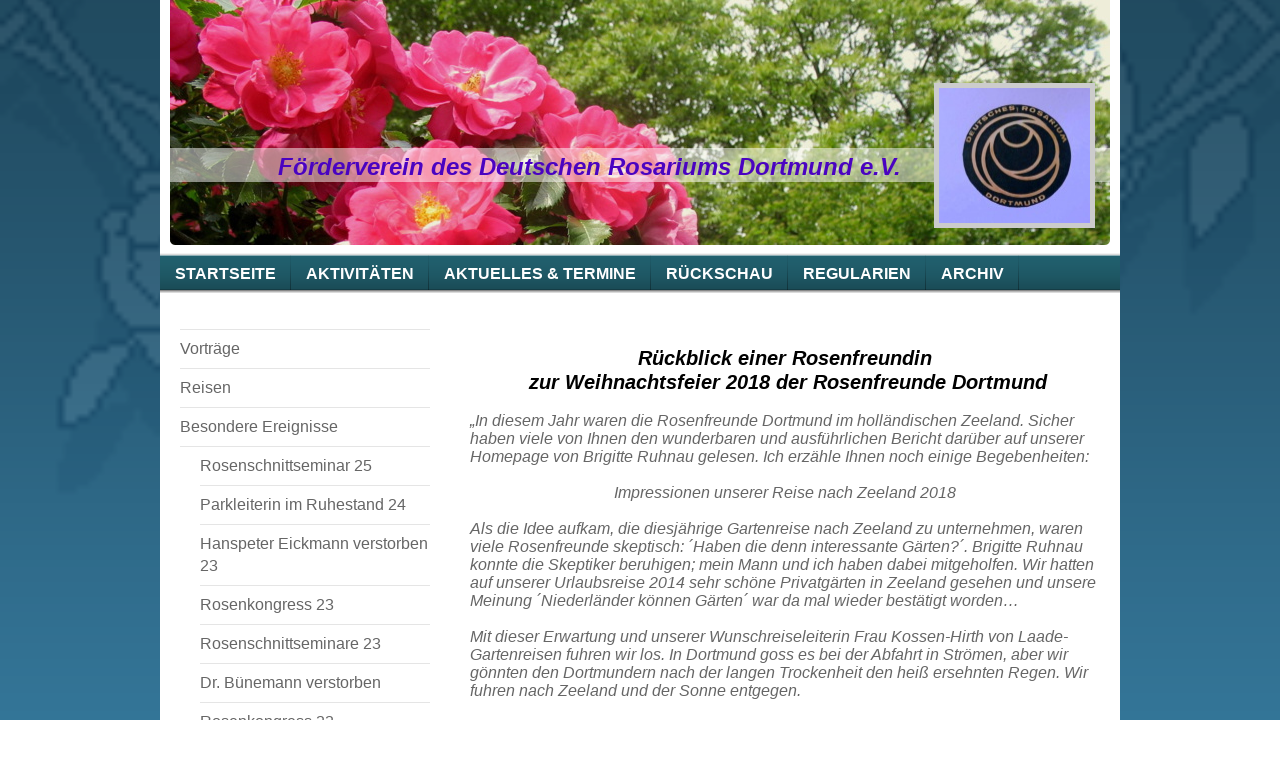

--- FILE ---
content_type: text/html; charset=UTF-8
request_url: https://www.rosenfreunde-dortmund.de/r%C3%BCckschau/besondere-ereignisse/jahresausklang-18/
body_size: 10935
content:
<!DOCTYPE html>
<html lang="de"  ><head prefix="og: http://ogp.me/ns# fb: http://ogp.me/ns/fb# business: http://ogp.me/ns/business#">
    <meta http-equiv="Content-Type" content="text/html; charset=utf-8"/>
    <meta name="generator" content="IONOS MyWebsite"/>
        
    <link rel="dns-prefetch" href="//cdn.website-start.de/"/>
    <link rel="dns-prefetch" href="//105.mod.mywebsite-editor.com"/>
    <link rel="dns-prefetch" href="https://105.sb.mywebsite-editor.com/"/>
    <link rel="shortcut icon" href="//cdn.website-start.de/favicon.ico"/>
        <title>Freunde des Deutschen Rosariums Dortmund GRF - Jahresausklang 18</title>
    
    

<meta name="format-detection" content="telephone=no"/>
        <meta name="keywords" content="Freundeskreis, Veranstaltungen, Vorträge, Rosen, Beratung, Stammtisch, gemeinnützig, wohltätig"/>
            <meta name="description" content="Neue Seite"/>
            <meta name="robots" content="index,follow"/>
        <link href="https://www.rosenfreunde-dortmund.de/s/style/layout.css?1705927601" rel="stylesheet" type="text/css"/>
    <link href="https://www.rosenfreunde-dortmund.de/s/style/main.css?1705927601" rel="stylesheet" type="text/css"/>
    <link href="https://www.rosenfreunde-dortmund.de/s/style/font.css?1705927601" rel="stylesheet" type="text/css"/>
    <link href="//cdn.website-start.de/app/cdn/min/group/web.css?1758547156484" rel="stylesheet" type="text/css"/>
<link href="//cdn.website-start.de/app/cdn/min/moduleserver/css/de_DE/common,counter,shoppingbasket?1758547156484" rel="stylesheet" type="text/css"/>
    <link href="https://105.sb.mywebsite-editor.com/app/logstate2-css.php?site=724923522&amp;t=1769018170" rel="stylesheet" type="text/css"/>

<script type="text/javascript">
    /* <![CDATA[ */
var stagingMode = '';
    /* ]]> */
</script>
<script src="https://105.sb.mywebsite-editor.com/app/logstate-js.php?site=724923522&amp;t=1769018170"></script>
    <script type="text/javascript">
    /* <![CDATA[ */
    var systemurl = 'https://105.sb.mywebsite-editor.com/';
    var webPath = '/';
    var proxyName = '';
    var webServerName = 'www.rosenfreunde-dortmund.de';
    var sslServerUrl = 'https://www.rosenfreunde-dortmund.de';
    var nonSslServerUrl = 'http://www.rosenfreunde-dortmund.de';
    var webserverProtocol = 'http://';
    var nghScriptsUrlPrefix = '//105.mod.mywebsite-editor.com';
    var sessionNamespace = 'DIY_SB';
    var jimdoData = {
        cdnUrl:  '//cdn.website-start.de/',
        messages: {
            lightBox: {
    image : 'Bild',
    of: 'von'
}

        },
        isTrial: 0,
        pageId: 924097425    };
    var script_basisID = "724923522";

    diy = window.diy || {};
    diy.web = diy.web || {};

        diy.web.jsBaseUrl = "//cdn.website-start.de/s/build/";

    diy.context = diy.context || {};
    diy.context.type = diy.context.type || 'web';
    /* ]]> */
</script>

<script type="text/javascript" src="//cdn.website-start.de/app/cdn/min/group/web.js?1758547156484" crossorigin="anonymous"></script><script type="text/javascript" src="//cdn.website-start.de/s/build/web.bundle.js?1758547156484" crossorigin="anonymous"></script><script src="//cdn.website-start.de/app/cdn/min/moduleserver/js/de_DE/common,counter,shoppingbasket?1758547156484"></script>
<script type="text/javascript" src="https://cdn.website-start.de/proxy/apps/b4rna7/resource/dependencies/"></script><script type="text/javascript">
                    if (typeof require !== 'undefined') {
                        require.config({
                            waitSeconds : 10,
                            baseUrl : 'https://cdn.website-start.de/proxy/apps/b4rna7/js/'
                        });
                    }
                </script><script type="text/javascript">if (window.jQuery) {window.jQuery_1and1 = window.jQuery;}</script>
<meta name="google-site-verification" content="HdKpTMzLqK-LYaMSz2jCLAcfzVyOZggaf9oV9BmfAT8"/>
<meta name="msvalidate.01" content="95AC1F79E79A0EB966631C24C2656DA1"/>
<script type="text/javascript">if (window.jQuery_1and1) {window.jQuery = window.jQuery_1and1;}</script>
<script type="text/javascript" src="//cdn.website-start.de/app/cdn/min/group/pfcsupport.js?1758547156484" crossorigin="anonymous"></script>    <meta property="og:type" content="business.business"/>
    <meta property="og:url" content="https://www.rosenfreunde-dortmund.de/rückschau/besondere-ereignisse/jahresausklang-18/"/>
    <meta property="og:title" content="Freunde des Deutschen Rosariums Dortmund GRF - Jahresausklang 18"/>
            <meta property="og:description" content="Neue Seite"/>
                <meta property="og:image" content="https://www.rosenfreunde-dortmund.de/s/misc/logo.JPG?t=1763446131"/>
        <meta property="business:contact_data:country_name" content="Deutschland"/>
    
    
    
    
    
    
    
    
</head>


<body class="body diyBgActive  cc-pagemode-default diy-market-de_DE" data-pageid="924097425" id="page-924097425">
    
    <div class="diyw">
        <div id="container">
    <!-- start header -->
    <div id="header">
        <div id="header_round_left"></div>
      <div id="header_round_right"></div>
        
<style type="text/css" media="all">
.diyw div#emotion-header {
        max-width: 940px;
        max-height: 245px;
                background: #999999;
    }

.diyw div#emotion-header-title-bg {
    left: 0%;
    top: 20%;
    width: 100%;
    height: 14%;

    background-color: #FFFFFF;
    opacity: 0.50;
    filter: alpha(opacity = 50);
    }
.diyw img#emotion-header-logo {
    left: 81.30%;
    top: 33.90%;
    background: transparent;
            width: 16.06%;
        height: 55.10%;
                border: 5px solid #CCCCCC;
        padding: 0px;
        }

.diyw div#emotion-header strong#emotion-header-title {
    left: 20%;
    top: 20%;
    color: #4a03c1;
        font: italic bold 24px/120% Arial, Helvetica, sans-serif;
}

.diyw div#emotion-no-bg-container{
    max-height: 245px;
}

.diyw div#emotion-no-bg-container .emotion-no-bg-height {
    margin-top: 26.06%;
}
</style>
<div id="emotion-header" data-action="loadView" data-params="active" data-imagescount="1">
            <img src="https://www.rosenfreunde-dortmund.de/s/img/emotionheader.jpg?1763416386.940px.245px" id="emotion-header-img" alt="Freunde des Deutschen Rosariums Dortmund GRF"/>
            
        <div id="ehSlideshowPlaceholder">
            <div id="ehSlideShow">
                <div class="slide-container">
                                        <div style="background-color: #999999">
                            <img src="https://www.rosenfreunde-dortmund.de/s/img/emotionheader.jpg?1763416386.940px.245px" alt="Freunde des Deutschen Rosariums Dortmund GRF"/>
                        </div>
                                    </div>
            </div>
        </div>


        <script type="text/javascript">
        //<![CDATA[
                diy.module.emotionHeader.slideShow.init({ slides: [{"url":"https:\/\/www.rosenfreunde-dortmund.de\/s\/img\/emotionheader.jpg?1763416386.940px.245px","image_alt":"Freunde des Deutschen Rosariums Dortmund GRF","bgColor":"#999999"}] });
        //]]>
        </script>

    
                        <a href="https://www.rosenfreunde-dortmund.de/">
        
                    <img id="emotion-header-logo" src="https://www.rosenfreunde-dortmund.de/s/misc/logo.JPG?t=1763446131" alt=""/>
        
                    </a>
            
                  	<div id="emotion-header-title-bg"></div>
    
            <strong id="emotion-header-title" style="text-align: left">Förderverein des Deutschen Rosariums Dortmund e.V.</strong>
                    <div class="notranslate">
                <svg xmlns="http://www.w3.org/2000/svg" version="1.1" id="emotion-header-title-svg" viewBox="0 0 940 245" preserveAspectRatio="xMinYMin meet"><text style="font-family:Arial, Helvetica, sans-serif;font-size:24px;font-style:italic;font-weight:bold;fill:#4a03c1;line-height:1.2em;"><tspan x="0" style="text-anchor: start" dy="0.95em">Förderverein des Deutschen Rosariums Dortmund e.V.</tspan></text></svg>
            </div>
            
    
    <script type="text/javascript">
    //<![CDATA[
    (function ($) {
        function enableSvgTitle() {
                        var titleSvg = $('svg#emotion-header-title-svg'),
                titleHtml = $('#emotion-header-title'),
                emoWidthAbs = 940,
                emoHeightAbs = 245,
                offsetParent,
                titlePosition,
                svgBoxWidth,
                svgBoxHeight;

                        if (titleSvg.length && titleHtml.length) {
                offsetParent = titleHtml.offsetParent();
                titlePosition = titleHtml.position();
                svgBoxWidth = titleHtml.width();
                svgBoxHeight = titleHtml.height();

                                titleSvg.get(0).setAttribute('viewBox', '0 0 ' + svgBoxWidth + ' ' + svgBoxHeight);
                titleSvg.css({
                   left: Math.roundTo(100 * titlePosition.left / offsetParent.width(), 3) + '%',
                   top: Math.roundTo(100 * titlePosition.top / offsetParent.height(), 3) + '%',
                   width: Math.roundTo(100 * svgBoxWidth / emoWidthAbs, 3) + '%',
                   height: Math.roundTo(100 * svgBoxHeight / emoHeightAbs, 3) + '%'
                });

                titleHtml.css('visibility','hidden');
                titleSvg.css('visibility','visible');
            }
        }

        
            var posFunc = function($, overrideSize) {
                var elems = [], containerWidth, containerHeight;
                                    elems.push({
                        selector: '#emotion-header-title',
                        overrideSize: true,
                        horPos: 34,
                        vertPos: 70                    });
                    lastTitleWidth = $('#emotion-header-title').width();
                                                elems.push({
                    selector: '#emotion-header-title-bg',
                    horPos: 0,
                    vertPos: 70                });
                                
                containerWidth = parseInt('940');
                containerHeight = parseInt('245');

                for (var i = 0; i < elems.length; ++i) {
                    var el = elems[i],
                        $el = $(el.selector),
                        pos = {
                            left: el.horPos,
                            top: el.vertPos
                        };
                    if (!$el.length) continue;
                    var anchorPos = $el.anchorPosition();
                    anchorPos.$container = $('#emotion-header');

                    if (overrideSize === true || el.overrideSize === true) {
                        anchorPos.setContainerSize(containerWidth, containerHeight);
                    } else {
                        anchorPos.setContainerSize(null, null);
                    }

                    var pxPos = anchorPos.fromAnchorPosition(pos),
                        pcPos = anchorPos.toPercentPosition(pxPos);

                    var elPos = {};
                    if (!isNaN(parseFloat(pcPos.top)) && isFinite(pcPos.top)) {
                        elPos.top = pcPos.top + '%';
                    }
                    if (!isNaN(parseFloat(pcPos.left)) && isFinite(pcPos.left)) {
                        elPos.left = pcPos.left + '%';
                    }
                    $el.css(elPos);
                }

                // switch to svg title
                enableSvgTitle();
            };

                        var $emotionImg = jQuery('#emotion-header-img');
            if ($emotionImg.length > 0) {
                // first position the element based on stored size
                posFunc(jQuery, true);

                // trigger reposition using the real size when the element is loaded
                var ehLoadEvTriggered = false;
                $emotionImg.one('load', function(){
                    posFunc(jQuery);
                    ehLoadEvTriggered = true;
                                        diy.module.emotionHeader.slideShow.start();
                                    }).each(function() {
                                        if(this.complete || typeof this.complete === 'undefined') {
                        jQuery(this).load();
                    }
                });

                                noLoadTriggeredTimeoutId = setTimeout(function() {
                    if (!ehLoadEvTriggered) {
                        posFunc(jQuery);
                    }
                    window.clearTimeout(noLoadTriggeredTimeoutId)
                }, 5000);//after 5 seconds
            } else {
                jQuery(function(){
                    posFunc(jQuery);
                });
            }

                        if (jQuery.isBrowser && jQuery.isBrowser.ie8) {
                var longTitleRepositionCalls = 0;
                longTitleRepositionInterval = setInterval(function() {
                    if (lastTitleWidth > 0 && lastTitleWidth != jQuery('#emotion-header-title').width()) {
                        posFunc(jQuery);
                    }
                    longTitleRepositionCalls++;
                    // try this for 5 seconds
                    if (longTitleRepositionCalls === 5) {
                        window.clearInterval(longTitleRepositionInterval);
                    }
                }, 1000);//each 1 second
            }

            }(jQuery));
    //]]>
    </script>

    </div>
 
    </div>
    <!-- end header -->
    <!-- start page -->
    <div id="menu">
        <div id="menu_bg" class="sidecolor">
            <div id="menu_img_bg">
                <div class="webnavigation"><ul id="mainNav1" class="mainNav1"><li class="navTopItemGroup_1"><a data-page-id="923393428" href="https://www.rosenfreunde-dortmund.de/" class="level_1"><span>Startseite</span></a></li><li class="navTopItemGroup_2"><a data-page-id="923403915" href="https://www.rosenfreunde-dortmund.de/aktivitäten/" class="level_1"><span>Aktivitäten</span></a></li><li class="navTopItemGroup_3"><a data-page-id="923403914" href="https://www.rosenfreunde-dortmund.de/aktuelles-termine/" class="level_1"><span>Aktuelles &amp; Termine</span></a></li><li class="navTopItemGroup_4"><a data-page-id="923393434" href="https://www.rosenfreunde-dortmund.de/rückschau/" class="parent level_1"><span>Rückschau</span></a></li><li class="navTopItemGroup_5"><a data-page-id="923393433" href="https://www.rosenfreunde-dortmund.de/regularien/" class="level_1"><span>Regularien</span></a></li><li class="navTopItemGroup_6"><a data-page-id="923773059" href="https://www.rosenfreunde-dortmund.de/archiv/" class="level_1"><span>Archiv</span></a></li></ul></div><div class="clearall"></div>
          </div>
        </div>
    </div>
    <div id="page">
        <div id="left_column">
            <div id="navigation"><div class="webnavigation"><ul id="mainNav2" class="mainNav2"><li class="navTopItemGroup_0"><a data-page-id="923529191" href="https://www.rosenfreunde-dortmund.de/rückschau/vorträge/" class="level_2"><span>Vorträge</span></a></li><li class="navTopItemGroup_0"><a data-page-id="923407463" href="https://www.rosenfreunde-dortmund.de/rückschau/reisen/" class="level_2"><span>Reisen</span></a></li><li class="navTopItemGroup_0"><a data-page-id="923412396" href="https://www.rosenfreunde-dortmund.de/rückschau/besondere-ereignisse/" class="parent level_2"><span>Besondere Ereignisse</span></a></li><li><ul id="mainNav3" class="mainNav3"><li class="navTopItemGroup_0"><a data-page-id="924156978" href="https://www.rosenfreunde-dortmund.de/rückschau/besondere-ereignisse/rosenschnittseminar-25/" class="level_3"><span>Rosenschnittseminar 25</span></a></li><li class="navTopItemGroup_0"><a data-page-id="924152741" href="https://www.rosenfreunde-dortmund.de/rückschau/besondere-ereignisse/parkleiterin-im-ruhestand-24/" class="level_3"><span>Parkleiterin im Ruhestand 24</span></a></li><li class="navTopItemGroup_0"><a data-page-id="924152740" href="https://www.rosenfreunde-dortmund.de/rückschau/besondere-ereignisse/hanspeter-eickmann-verstorben-23/" class="level_3"><span>Hanspeter Eickmann verstorben 23</span></a></li><li class="navTopItemGroup_0"><a data-page-id="924146802" href="https://www.rosenfreunde-dortmund.de/rückschau/besondere-ereignisse/rosenkongress-23/" class="level_3"><span>Rosenkongress 23</span></a></li><li class="navTopItemGroup_0"><a data-page-id="924145245" href="https://www.rosenfreunde-dortmund.de/rückschau/besondere-ereignisse/rosenschnittseminare-23/" class="level_3"><span>Rosenschnittseminare 23</span></a></li><li class="navTopItemGroup_0"><a data-page-id="924146791" href="https://www.rosenfreunde-dortmund.de/rückschau/besondere-ereignisse/dr-bünemann-verstorben/" class="level_3"><span>Dr. Bünemann verstorben</span></a></li><li class="navTopItemGroup_0"><a data-page-id="924140945" href="https://www.rosenfreunde-dortmund.de/rückschau/besondere-ereignisse/rosenkongress-22/" class="level_3"><span>Rosenkongress 22</span></a></li><li class="navTopItemGroup_0"><a data-page-id="924140809" href="https://www.rosenfreunde-dortmund.de/rückschau/besondere-ereignisse/rosenfest-22/" class="level_3"><span>Rosenfest 22</span></a></li><li class="navTopItemGroup_0"><a data-page-id="924152759" href="https://www.rosenfreunde-dortmund.de/rückschau/besondere-ereignisse/99-geburtstag-hermann-wennmann/" class="level_3"><span>99. Geburtstag Hermann Wennmann</span></a></li><li class="navTopItemGroup_0"><a data-page-id="924135055" href="https://www.rosenfreunde-dortmund.de/rückschau/besondere-ereignisse/rosenakademie-21/" class="level_3"><span>Rosenakademie 21</span></a></li><li class="navTopItemGroup_0"><a data-page-id="924135057" href="https://www.rosenfreunde-dortmund.de/rückschau/besondere-ereignisse/rosenfest-20/" class="level_3"><span>Rosenfest 20</span></a></li><li class="navTopItemGroup_0"><a data-page-id="924114802" href="https://www.rosenfreunde-dortmund.de/rückschau/besondere-ereignisse/dr-bünemann-90-jahre-19/" class="level_3"><span>Dr. Bünemann 90 Jahre 19</span></a></li><li class="navTopItemGroup_0"><a data-page-id="924114801" href="https://www.rosenfreunde-dortmund.de/rückschau/besondere-ereignisse/jahresausklang-19/" class="level_3"><span>Jahresausklang 19</span></a></li><li class="navTopItemGroup_0"><a data-page-id="924114804" href="https://www.rosenfreunde-dortmund.de/rückschau/besondere-ereignisse/patenschaft-endet-19/" class="level_3"><span>Patenschaft endet 19</span></a></li><li class="navTopItemGroup_0"><a data-page-id="924114806" href="https://www.rosenfreunde-dortmund.de/rückschau/besondere-ereignisse/adr-garten-saniert-19/" class="level_3"><span>ADR-Garten saniert 19</span></a></li><li class="navTopItemGroup_0"><a data-page-id="924114803" href="https://www.rosenfreunde-dortmund.de/rückschau/besondere-ereignisse/rankhilfen-spende-19/" class="level_3"><span>Rankhilfen-Spende 19</span></a></li><li class="navTopItemGroup_0"><a data-page-id="924107360" href="https://www.rosenfreunde-dortmund.de/rückschau/besondere-ereignisse/grüne-vereine-19/" class="level_3"><span>Grüne Vereine 19</span></a></li><li class="navTopItemGroup_0"><a data-page-id="924106998" href="https://www.rosenfreunde-dortmund.de/rückschau/besondere-ereignisse/rosenkongress-19/" class="level_3"><span>Rosenkongress 19</span></a></li><li class="navTopItemGroup_0"><a data-page-id="924106498" href="https://www.rosenfreunde-dortmund.de/rückschau/besondere-ereignisse/50-jahre-deutsches-rosarium/" class="level_3"><span>50 Jahre Deutsches Rosarium</span></a></li><li class="navTopItemGroup_0"><a data-page-id="924101654" href="https://www.rosenfreunde-dortmund.de/rückschau/besondere-ereignisse/rosenschnittkurse-19/" class="level_3"><span>Rosenschnittkurse 19</span></a></li><li class="navTopItemGroup_0"><a data-page-id="924097425" href="https://www.rosenfreunde-dortmund.de/rückschau/besondere-ereignisse/jahresausklang-18/" class="current level_3"><span>Jahresausklang 18</span></a></li><li class="navTopItemGroup_0"><a data-page-id="924094786" href="https://www.rosenfreunde-dortmund.de/rückschau/besondere-ereignisse/herbstmarkt-18/" class="level_3"><span>Herbstmarkt 18</span></a></li><li class="navTopItemGroup_0"><a data-page-id="924094787" href="https://www.rosenfreunde-dortmund.de/rückschau/besondere-ereignisse/wennmann-jubiläum-18/" class="level_3"><span>Wennmann Jubiläum 18</span></a></li><li class="navTopItemGroup_0"><a data-page-id="924087973" href="https://www.rosenfreunde-dortmund.de/rückschau/besondere-ereignisse/rosenkongress-18/" class="level_3"><span>Rosenkongress 18</span></a></li><li class="navTopItemGroup_0"><a data-page-id="924087794" href="https://www.rosenfreunde-dortmund.de/rückschau/besondere-ereignisse/rosenfest-18/" class="level_3"><span>Rosenfest 18</span></a></li><li class="navTopItemGroup_0"><a data-page-id="924087793" href="https://www.rosenfreunde-dortmund.de/rückschau/besondere-ereignisse/gartenlust-18/" class="level_3"><span>Gartenlust 18</span></a></li><li class="navTopItemGroup_0"><a data-page-id="924087792" href="https://www.rosenfreunde-dortmund.de/rückschau/besondere-ereignisse/rosenschnittkurse-18/" class="level_3"><span>Rosenschnittkurse 18</span></a></li><li class="navTopItemGroup_0"><a data-page-id="924087791" href="https://www.rosenfreunde-dortmund.de/rückschau/besondere-ereignisse/spendenaktion-18/" class="level_3"><span>Spendenaktion 18</span></a></li><li class="navTopItemGroup_0"><a data-page-id="924067967" href="https://www.rosenfreunde-dortmund.de/rückschau/besondere-ereignisse/jahresausklang-17/" class="level_3"><span>Jahresausklang 17</span></a></li><li class="navTopItemGroup_0"><a data-page-id="924076480" href="https://www.rosenfreunde-dortmund.de/rückschau/besondere-ereignisse/tag-der-grünen-vereine-17/" class="level_3"><span>Tag der grünen Vereine 17</span></a></li><li class="navTopItemGroup_0"><a data-page-id="924056500" href="https://www.rosenfreunde-dortmund.de/rückschau/besondere-ereignisse/heidemarkt-17/" class="level_3"><span>Heidemarkt 17</span></a></li><li class="navTopItemGroup_0"><a data-page-id="924073435" href="https://www.rosenfreunde-dortmund.de/rückschau/besondere-ereignisse/gartenflair-17/" class="level_3"><span>Gartenflair 17</span></a></li><li class="navTopItemGroup_0"><a data-page-id="924049368" href="https://www.rosenfreunde-dortmund.de/rückschau/besondere-ereignisse/rosenkongress-17/" class="level_3"><span>Rosenkongress 17</span></a></li><li class="navTopItemGroup_0"><a data-page-id="924049350" href="https://www.rosenfreunde-dortmund.de/rückschau/besondere-ereignisse/arcen-17/" class="level_3"><span>Arcen 17</span></a></li><li class="navTopItemGroup_0"><a data-page-id="924049348" href="https://www.rosenfreunde-dortmund.de/rückschau/besondere-ereignisse/rosenfreunde-bonn-17/" class="level_3"><span>Rosenfreunde Bonn 17</span></a></li><li class="navTopItemGroup_0"><a data-page-id="924036545" href="https://www.rosenfreunde-dortmund.de/rückschau/besondere-ereignisse/rosenfest-2017/" class="level_3"><span>Rosenfest 2017</span></a></li><li class="navTopItemGroup_0"><a data-page-id="924049369" href="https://www.rosenfreunde-dortmund.de/rückschau/besondere-ereignisse/rosenschnittkurse-17/" class="level_3"><span>Rosenschnittkurse 17</span></a></li><li class="navTopItemGroup_0"><a data-page-id="924000899" href="https://www.rosenfreunde-dortmund.de/rückschau/besondere-ereignisse/jahresausklang-16/" class="level_3"><span>Jahresausklang 16</span></a></li><li class="navTopItemGroup_0"><a data-page-id="923998182" href="https://www.rosenfreunde-dortmund.de/rückschau/besondere-ereignisse/dr-pfordte-16/" class="level_3"><span>Dr. Pfordte 16</span></a></li><li class="navTopItemGroup_0"><a data-page-id="923994616" href="https://www.rosenfreunde-dortmund.de/rückschau/besondere-ereignisse/herbstmarkt-16/" class="level_3"><span>Herbstmarkt 16</span></a></li><li class="navTopItemGroup_0"><a data-page-id="923991398" href="https://www.rosenfreunde-dortmund.de/rückschau/besondere-ereignisse/kasseler-rundgespräch-16/" class="level_3"><span>Kasseler Rundgespräch 16</span></a></li><li class="navTopItemGroup_0"><a data-page-id="923992107" href="https://www.rosenfreunde-dortmund.de/rückschau/besondere-ereignisse/rosenkongress-16/" class="level_3"><span>Rosenkongress 16</span></a></li><li class="navTopItemGroup_0"><a data-page-id="924006355" href="https://www.rosenfreunde-dortmund.de/rückschau/besondere-ereignisse/arcen-16/" class="level_3"><span>Arcen 16</span></a></li><li class="navTopItemGroup_0"><a data-page-id="923985529" href="https://www.rosenfreunde-dortmund.de/rückschau/besondere-ereignisse/rosenfest-16/" class="level_3"><span>Rosenfest 16</span></a></li><li class="navTopItemGroup_0"><a data-page-id="923985013" href="https://www.rosenfreunde-dortmund.de/rückschau/besondere-ereignisse/rosenfreunde-heilbronn-16/" class="level_3"><span>Rosenfreunde Heilbronn 16</span></a></li><li class="navTopItemGroup_0"><a data-page-id="923960528" href="https://www.rosenfreunde-dortmund.de/rückschau/besondere-ereignisse/festwiese-15/" class="level_3"><span>Festwiese 15</span></a></li><li class="navTopItemGroup_0"><a data-page-id="923947353" href="https://www.rosenfreunde-dortmund.de/rückschau/besondere-ereignisse/rosenfreunde-unterfranken/" class="level_3"><span>Rosenfreunde Unterfranken</span></a></li><li class="navTopItemGroup_0"><a data-page-id="923939017" href="https://www.rosenfreunde-dortmund.de/rückschau/besondere-ereignisse/kasseler-rundgespräch-15/" class="level_3"><span>Kasseler Rundgespräch 15</span></a></li><li class="navTopItemGroup_0"><a data-page-id="923926919" href="https://www.rosenfreunde-dortmund.de/rückschau/besondere-ereignisse/rosenfest-15/" class="level_3"><span>Rosenfest 15</span></a></li><li class="navTopItemGroup_0"><a data-page-id="923954364" href="https://www.rosenfreunde-dortmund.de/rückschau/besondere-ereignisse/40jähriges-jubiläum-15/" class="level_3"><span>40jähriges Jubiläum 15</span></a></li><li class="navTopItemGroup_0"><a data-page-id="923998184" href="https://www.rosenfreunde-dortmund.de/rückschau/besondere-ereignisse/förderverein-15/" class="level_3"><span>Förderverein 15</span></a></li><li class="navTopItemGroup_0"><a data-page-id="923916290" href="https://www.rosenfreunde-dortmund.de/rückschau/besondere-ereignisse/frühlingsmarkt-15/" class="level_3"><span>Frühlingsmarkt 15</span></a></li><li class="navTopItemGroup_0"><a data-page-id="923882103" href="https://www.rosenfreunde-dortmund.de/rückschau/besondere-ereignisse/jahreshauptversammlung-2015/" class="level_3"><span>Jahreshauptversammlung 2015</span></a></li><li class="navTopItemGroup_0"><a data-page-id="923917211" href="https://www.rosenfreunde-dortmund.de/rückschau/besondere-ereignisse/jahresausklang-14/" class="level_3"><span>Jahresausklang 14</span></a></li><li class="navTopItemGroup_0"><a data-page-id="923917209" href="https://www.rosenfreunde-dortmund.de/rückschau/besondere-ereignisse/geburtstagsglückwunsch/" class="level_3"><span>Geburtstagsglückwunsch</span></a></li><li class="navTopItemGroup_0"><a data-page-id="923788748" href="https://www.rosenfreunde-dortmund.de/rückschau/besondere-ereignisse/rosenseminar-14/" class="level_3"><span>Rosenseminar 14</span></a></li><li class="navTopItemGroup_0"><a data-page-id="923777141" href="https://www.rosenfreunde-dortmund.de/rückschau/besondere-ereignisse/heidemarkt-14/" class="level_3"><span>Heidemarkt 14</span></a></li><li class="navTopItemGroup_0"><a data-page-id="923789257" href="https://www.rosenfreunde-dortmund.de/rückschau/besondere-ereignisse/rosenkongress-14/" class="level_3"><span>Rosenkongress 14</span></a></li><li class="navTopItemGroup_0"><a data-page-id="923789255" href="https://www.rosenfreunde-dortmund.de/rückschau/besondere-ereignisse/marburg-trifft-dortmund/" class="level_3"><span>Marburg trifft Dortmund</span></a></li><li class="navTopItemGroup_0"><a data-page-id="923768895" href="https://www.rosenfreunde-dortmund.de/rückschau/besondere-ereignisse/rosenfest-14/" class="level_3"><span>Rosenfest 14</span></a></li><li class="navTopItemGroup_0"><a data-page-id="923762897" href="https://www.rosenfreunde-dortmund.de/rückschau/besondere-ereignisse/rosenberatung-14/" class="level_3"><span>Rosenberatung 14</span></a></li><li class="navTopItemGroup_0"><a data-page-id="923729018" href="https://www.rosenfreunde-dortmund.de/rückschau/besondere-ereignisse/rosenschnittkurse-14/" class="level_3"><span>Rosenschnittkurse 14</span></a></li><li class="navTopItemGroup_0"><a data-page-id="923789250" href="https://www.rosenfreunde-dortmund.de/rückschau/besondere-ereignisse/ehrungen-14/" class="level_3"><span>Ehrungen 14</span></a></li><li class="navTopItemGroup_0"><a data-page-id="923711077" href="https://www.rosenfreunde-dortmund.de/rückschau/besondere-ereignisse/postversand-13/" class="level_3"><span>Postversand 13</span></a></li><li class="navTopItemGroup_0"><a data-page-id="923692345" href="https://www.rosenfreunde-dortmund.de/rückschau/besondere-ereignisse/aktivitäten-in-florians-garten-13/" class="level_3"><span>Aktivitäten in Florians Garten 13</span></a></li><li class="navTopItemGroup_0"><a data-page-id="923672127" href="https://www.rosenfreunde-dortmund.de/rückschau/besondere-ereignisse/60-jahre-rosen-noack-13/" class="level_3"><span>60 Jahre Rosen Noack 13</span></a></li><li class="navTopItemGroup_0"><a data-page-id="923676532" href="https://www.rosenfreunde-dortmund.de/rückschau/besondere-ereignisse/wildrosenexkursion-13-ii/" class="level_3"><span>Wildrosenexkursion 13 - II</span></a></li><li class="navTopItemGroup_0"><a data-page-id="923663179" href="https://www.rosenfreunde-dortmund.de/rückschau/besondere-ereignisse/wildrosenexkursion-13-i/" class="level_3"><span>Wildrosenexkursion 13 - I</span></a></li><li class="navTopItemGroup_0"><a data-page-id="923663178" href="https://www.rosenfreunde-dortmund.de/rückschau/besondere-ereignisse/rosenfest-13/" class="level_3"><span>Rosenfest 13</span></a></li><li class="navTopItemGroup_0"><a data-page-id="923663177" href="https://www.rosenfreunde-dortmund.de/rückschau/besondere-ereignisse/frühlingsmarkt-13/" class="level_3"><span>Frühlingsmarkt 13</span></a></li><li class="navTopItemGroup_0"><a data-page-id="923663182" href="https://www.rosenfreunde-dortmund.de/rückschau/besondere-ereignisse/patenschaft-duftgarten-12/" class="level_3"><span>Patenschaft Duftgarten 12</span></a></li><li class="navTopItemGroup_0"><a data-page-id="923663183" href="https://www.rosenfreunde-dortmund.de/rückschau/besondere-ereignisse/beitritt-genbank-rose-12/" class="level_3"><span>Beitritt Genbank Rose 12</span></a></li></ul></li><li class="navTopItemGroup_0"><a data-page-id="923407472" href="https://www.rosenfreunde-dortmund.de/rückschau/spaziergänge/" class="level_2"><span>Spaziergänge</span></a></li><li class="navTopItemGroup_0"><a data-page-id="924011281" href="https://www.rosenfreunde-dortmund.de/rückschau/duftgarten/" class="level_2"><span>Duftgarten</span></a></li></ul></div></div>
            <!-- start sidebar -->
            <div id="sidebar"><span class="sb_background top"></span><span class="sb_background center"><div id="matrix_1025241018" class="sortable-matrix" data-matrixId="1025241018"><div class="n module-type-text diyfeLiveArea "> <p><em><strong>Homepage-Besucher</strong></em></p> </div><div class="n module-type-remoteModule-counter diyfeLiveArea ">             <div id="modul_5789986600_content"><div id="NGH5789986600_" class="counter apsinth-clear">
		<div class="ngh-counter ngh-counter-skin-05a" style="height:20px"><div class="char" style="background-position:-45px 0px;width:15px;height:20px"></div><div class="char" style="background-position:-75px 0px;width:15px;height:20px"></div><div class="char" style="background-position:-135px 0px;width:15px;height:20px"></div><div class="char" style="background-position:-120px 0px;width:15px;height:20px"></div><div class="char" style="background-position:-120px 0px;width:15px;height:20px"></div></div>		<div class="apsinth-clear"></div>
</div>
</div><script>/* <![CDATA[ */var __NGHModuleInstanceData5789986600 = __NGHModuleInstanceData5789986600 || {};__NGHModuleInstanceData5789986600.server = 'http://105.mod.mywebsite-editor.com';__NGHModuleInstanceData5789986600.data_web = {"content":1546099};var m = mm[5789986600] = new Counter(5789986600,25194,'counter');if (m.initView_main != null) m.initView_main();/* ]]> */</script>
         </div></div></span><span class="sb_background bottom"></span></div>
            <!-- end sidebar -->
        </div>
        <!-- start content -->
        <div id="content">
        <div id="content_area">
        	<div id="content_start"></div>
        	
        
        <div id="matrix_1026464421" class="sortable-matrix" data-matrixId="1026464421"><div class="n module-type-text diyfeLiveArea "> <p align="center" style="text-align:center;"> </p>
<p align="center" style="text-align:center;"><strong><span style="color:#000000;"><span style="font-size:20px;"><em>Rückblick einer Rosenfreundin</em></span></span></strong></p>
<p align="center" style="margin-bottom:0cm;margin-bottom:.0001pt;text-align:center;line-height:normal;"><strong><span style="color:#000000;"><span style="font-size:20px;"><em> zur
Weihnachtsfeier 2018 der Rosenfreunde Dortmund</em></span></span></strong></p>
<p style="margin-bottom:0cm;margin-bottom:.0001pt;line-height:normal;"> </p>
<p style="margin-bottom:0cm;margin-bottom:.0001pt;line-height:normal;"><em>„In diesem Jahr waren die Rosenfreunde Dortmund im holländischen Zeeland. Sicher haben viele von Ihnen den wunderbaren und
ausführlichen Bericht darüber auf unserer Homepage von Brigitte Ruhnau gelesen. Ich erzähle Ihnen noch einige Begebenheiten:</em></p>
<p align="center" style="margin-bottom:0cm;margin-bottom:.0001pt;text-align:center;line-height:normal;"> </p>
<p align="center" style="margin-bottom:0cm;margin-bottom:.0001pt;text-align:center;line-height:normal;"><em>Impressionen unserer Reise nach Zeeland 2018</em></p>
<p style="margin-bottom:0cm;margin-bottom:.0001pt;line-height:normal;"> </p>
<p style="margin-bottom:0cm;margin-bottom:.0001pt;line-height:normal;"><em>Als die Idee aufkam, die diesjährige Gartenreise nach Zeeland zu unternehmen, waren viele Rosenfreunde skeptisch: ´Haben die
denn interessante Gärten?´. Brigitte Ruhnau konnte die Skeptiker beruhigen; mein Mann und ich haben dabei mitgeholfen. Wir hatten auf unserer Urlaubsreise 2014 sehr schöne Privatgärten in Zeeland
gesehen und unsere Meinung ´Niederländer können Gärten´ war da mal wieder bestätigt worden…</em></p>
<p style="margin-bottom:0cm;margin-bottom:.0001pt;line-height:normal;"> </p>
<p style="margin-bottom:0cm;margin-bottom:.0001pt;line-height:normal;"><em>Mit dieser Erwartung und unserer Wunschreiseleiterin Frau Kossen-Hirth von Laade-Gartenreisen fuhren wir los. In Dortmund
goss es bei der Abfahrt in Strömen, aber wir gönnten den Dortmundern nach der langen Trockenheit den heiß ersehnten Regen. Wir fuhren nach Zeeland und der Sonne entgegen.</em></p>
<p style="margin-bottom:0cm;margin-bottom:.0001pt;line-height:normal;"> </p>
<p style="margin-bottom:0cm;margin-bottom:.0001pt;line-height:normal;"><em>Unser erstes Ziel war der historische Garten mit Teehaus von Etty van Best in Brabant. Dort bekamen wir eine wunderbare
Einführung in die Geschichte des Gartens und einen köstlichen Lunch – natürlich mit ´Coffee und Gebakk´. Anschließend flanierten wir durch diesen herrlichen Waldgarten,</em><em>der französische und
englische Gartenkunst</em> <em>vereint.</em></p>
<p style="margin-bottom:0cm;margin-bottom:.0001pt;line-height:normal;"><em> </em></p>
<p style="margin-bottom:0cm;margin-bottom:.0001pt;line-height:normal;"><em>Unsere nächsten Ziele waren der Garten und die Gärtnerei von Laura Dingemanns: ein Garten von Künstlerhand geschaffen mit
traumhaften Pflanzenkulissen in den Gartenräumen. Auffallend waren die häufige Verwendung von Moschata-Hybriden und die vielen seltenen Gehölze. Und das alles getragen von einem hervorragend
angewandten Fachwissen bezüglich Standort, Verwendungszweck und einfühlsamer Kombination. Wir waren hingerissen! Und dann der Gang durch die Gärtnerei: Ich wählte zwei Salbeisorten, einen
himmelblauen und einen tief dunkelblauen, die Ende November noch immer in unserem Garten blühten. Natürlich gab es auch noch – wen wundert es? – Coffee und Gebakk.</em></p>
<p style="margin-bottom:0cm;margin-bottom:.0001pt;line-height:normal;"> </p>
<p style="margin-bottom:0cm;margin-bottom:.0001pt;line-height:normal;"><em>Aber nicht nur dieser wunderbare Garten hat uns berührt sondern auch das persönliche Schicksal der Dingemanns: Sie wollen
Garten und Gärtnerei aus Altersgründen aufgeben und suchen einen Käufer.</em></p>
<p style="margin-bottom:0cm;margin-bottom:.0001pt;line-height:normal;"><em>Wir haben ihnen dazu viel Glück gewünscht, dass sie einen guten Käufer für ihr Lebenswerk finden und dann ihren Ruhestand
genießen können.</em></p>
<p style="margin-bottom:0cm;margin-bottom:.0001pt;line-height:normal;"> </p>
<p style="margin-bottom:0cm;margin-bottom:.0001pt;line-height:normal;"><em>Die Ankunft in unserem Hotel war ein herrliches Erlebnis. Es liegt direkt an der Westerschelde und bei den Mahlzeiten
konnten wir durch bodentiefe Panoramafenster den Blick auf das Wasser genießen – mit all diesen wunderschönen Lichtstimmungen.</em></p>
<p style="margin-bottom:0cm;margin-bottom:.0001pt;line-height:normal;"> </p>
<p style="margin-bottom:0cm;margin-bottom:.0001pt;line-height:normal;"><em>Der Garten Tuin ´t Hofje wird vielen auf Anhieb im Gedächtnis sein. Nicht nur wegen der engagierten Führung durch die
herrlichen Gartenzimmer, wegen der tollen Sichtachsen, wegen dem köstlichen selbstgebackenen Kuchen und dem wunderschönen Taubenhaus, das ich am liebsten in meinen Garten umgesiedelt hätte. Nein –
der Hausherr, der wie viele unserer Gastgeber hervorragend Deutsch sprach, suchte bei seinen Erklärungen einmal nach dem Wort ´Regen´ und da ihm das Wort nicht einfiel, sagte er „Himmelwasser“. –
Poesie im Garten!</em></p>
<p style="margin-bottom:0cm;margin-bottom:.0001pt;line-height:normal;"> </p>
<p style="margin-bottom:0cm;margin-bottom:.0001pt;line-height:normal;"><em>Garten und Gärtnerei ´In Goede Aarde´ sind mir lebhaft in Erinnerung. Der Besitzer, der uns mit so viel Leidenschaft durch
seinen Schaugarten führte, erklärte uns seine Prinzipien der Staudenkulturen in seiner Gärtnerei: begrenztes Sortiment, darin aber die überragensten, die kräftigsten, die farbenprächtigsten und die
winterharten Sorten. Ich wählte schließlich die Verbene ´Lavender Spires´, die nicht mit den uns bekannten Blütenstandsformen aufwartet, sondern kandelaberähnliche Blütenstände entwickelt, die bei
uns wochenlang immer neue Blüten an den einzelnen Rispen öffnen.</em></p>
<p style="margin-bottom:0cm;margin-bottom:.0001pt;line-height:normal;"><em>Ich hoffe, sie ist nicht steril… Dazu wählte ich noch einen violetten Phlox, der sehr gesund sein soll.</em> <em>An der
Kasse ist eine Rosenfreundin vor mir, die bezahlen will.</em></p>
<p style="margin-bottom:0cm;margin-bottom:.0001pt;line-height:normal;"><em>Sie bittet ihren Mann um die Geldbörse. Er schaut bedauernd und sagt: ´Die habe ich im Bus gelassen´! Natürlich unterstellt
niemand diesem Ehemann Absicht. – Ich leihe ihr das Geld und bekomme es selbstverständlich</em> <em>umgehend zurück: -</em> <em>Pflanzenverrückte</em></p>
<p style="margin-bottom:0cm;margin-bottom:.0001pt;line-height:normal;"><em>unter sich! - Gut, dass unser Busfahrer Bernhard ein ganzes Abteil von Kofferfächern im Bus für die Pflanzen reserviert
hat!</em></p>
<p style="margin-bottom:0cm;margin-bottom:.0001pt;line-height:normal;"> </p>
<p style="margin-bottom:0cm;margin-bottom:.0001pt;line-height:normal;"><em>Aber nicht nur die Menschen mit ihren Gärten bleiben unvergessen sondern auch die Mitreisenden.</em> <em>Und dann diese
Tischgespräche –</em> <em>ein Abend ist mir da</em> <em>besonders</em></p>
<p style="margin-bottom:0cm;margin-bottom:.0001pt;line-height:normal;"><em>in Erinnerung: Thema ´Die Emanzipation der  Frau´ am Tisch der Jahrgänge 1935 bis 1949.</em></p>
<p style="margin-bottom:0cm;margin-bottom:.0001pt;line-height:normal;"><em>Ein Rosenfreund zitierte einen Spruch aus seiner Jugend: ´Mädchen schlagt die Augen nieder, denn es geht ein Herr vorüber´.
Die Diskussion war lebhaft und engagiert. Ein sehr eklatantes Beispiel ist für mich die Tatsache, dass Frauen bis 1977 ihre Ehemänner um Erlaubnis fragen mussten, wenn sie ihren Beruf ausüben
wollten. Manche Arbeitgeber wollten sogar das schriftliche Einverständnis der Ehemänner. Ironischer Kommentar meines Mannes zu dem Thema: ´Ich wäre ja dumm gewesen, wenn ich meiner qualifizierten
Frau das Arbeiten verboten hätte. Außerdem hätte das dem Familienfrieden gar nicht gut getan´… Trotz dieses – an sich ernsten Themas – hatten wir viel Spaß, denn alle Frauen an unserem Tisch hatten
diese Ungerechtigkeiten – jede auf ihre Weise – hervorragend gemeistert.</em></p>
<p style="margin-bottom:0cm;margin-bottom:.0001pt;line-height:normal;"> </p>
<p style="margin-bottom:0cm;margin-bottom:.0001pt;line-height:normal;"><em>Und weiter ging es mit dem Garten von Metty und Piet Schout ´t Puntje´. Auch hier: Begeisterte Gärtner und lekker Coffee met
Gebakk. In diesem Garten haben mich besonders die Wolken von Erigeron, dem spanischen Gänseblümchen, auf den nackten Steinplatten beeindruckt und der Blick über die Hecke direkt auf die
Westerschelde. Beim Gespräch mit meinem Mann abends im Hotel schwärmte ich von diesem Garten: ´Wenn das mein Garten wäre, würde ich mir an dem Heckenausschnitt einen Hochsitz bauen lassen. Da würde
ich dann sitzen und die Schiffe auf der Westerschelde gucken´.  Darauf mein Mann: ´Es ist aber nicht dein Garten´! Ich unterstelle jetzt nicht, dass er froh war, diesen Hochsitz nicht bauen zu
müssen…</em></p>
<p style="margin-bottom:0cm;margin-bottom:.0001pt;line-height:normal;"> </p>
<p style="margin-bottom:0cm;margin-bottom:.0001pt;line-height:normal;"><em>Am letzten Morgen – die Koffer und Taschen sind schon im Bus verstaut – treffen sich einige Mitreisende auf dem Deich, um
noch einmal diesen wunderbaren Blick auf die Westerschelde zu genießen. Von rechts kommen die großen Containerschiffe von Antwerpen in Richtung Nordsee, von links kommen die Schiffe mit Ziel
Antwerpen. Im Uferbereich herrscht Ebbe und wer kommt da aus dem Uferbereich hochgeklettert? Ein Rosenfreund mit Händen voller zeeländischer Austern und verteilt sie großzügig. Meine ist noch
geschlossen. Ob sie wohl eine Perle enthält? Wenn nicht –egal!</em></p>
<p style="margin-bottom:0cm;margin-bottom:.0001pt;line-height:normal;"> </p>
<p style="margin-bottom:0cm;margin-bottom:.0001pt;line-height:normal;"><em>Jedenfalls war diese Reise wieder eine Perle in der Perlenkette von Reisen, die wir mit den Rosenfreunden gemacht haben und
unser Dank gilt wieder unserer Reiseorganisatorin Brigitte Ruhnau für die viele Arbeit! Und wir danken herzlich Heide und Hermann Kopp, die diesen `Laden´ zusammenhalten!</em></p>
<p style="margin-bottom:0cm;margin-bottom:.0001pt;line-height:normal;"> </p>
<p style="margin-bottom:0cm;margin-bottom:.0001pt;line-height:normal;"><em>Und wenn wir jetzt in Sümmern in unseren Garten gehen: ´Gibt es dann auch Coffee met Gebakk?“</em></p>
<p style="margin-bottom:0cm;margin-bottom:.0001pt;line-height:normal;"> </p>
<p style="margin-bottom:0cm;margin-bottom:.0001pt;line-height:normal;"> </p>
<p style="margin-bottom:0cm;margin-bottom:.0001pt;line-height:normal;"><em>Text:     Marlene Heggemann,</em></p>
<p style="margin-bottom:0cm;margin-bottom:.0001pt;line-height:normal;"><em>             mit Genehmigung der Autorin in die</em>
<em>Homepage </em><em>eingestellt</em>
<em>                                                                                                                       
<strong>Pe, 12/18</strong></em></p>
<p style="margin-bottom:0cm;margin-bottom:.0001pt;line-height:normal;"> </p> </div></div>
        
        
        </div></div>
        <!-- end content -->
    </div>
    <!-- end page -->
    <div class="clearall"></div>
    <!-- start footer -->
    <div id="footer"><div id="contentfooter">
    <div class="leftrow">
                    <a rel="nofollow" href="javascript:PopupFenster('https://www.rosenfreunde-dortmund.de/rückschau/besondere-ereignisse/jahresausklang-18/?print=1');"><img class="inline" height="14" width="18" src="//cdn.website-start.de/s/img/cc/printer.gif" alt=""/>Druckversion</a> <span class="footer-separator">|</span>
                <a href="https://www.rosenfreunde-dortmund.de/sitemap/">Sitemap</a>
                        <br/> © 2012 Rosenfreunde Dortmund
            </div>
    <script type="text/javascript">
        window.diy.ux.Captcha.locales = {
            generateNewCode: 'Neuen Code generieren',
            enterCode: 'Bitte geben Sie den Code ein'
        };
        window.diy.ux.Cap2.locales = {
            generateNewCode: 'Neuen Code generieren',
            enterCode: 'Bitte geben Sie den Code ein'
        };
    </script>
    <div class="rightrow">
                    <span class="loggedout">
                <a rel="nofollow" id="login" href="https://login.1and1-editor.com/724923522/www.rosenfreunde-dortmund.de/de?pageId=924097425">
                    Login                </a>
            </span>
                
                <span class="loggedin">
            <a rel="nofollow" id="logout" href="https://105.sb.mywebsite-editor.com/app/cms/logout.php">Logout</a> <span class="footer-separator">|</span>
            <a rel="nofollow" id="edit" href="https://105.sb.mywebsite-editor.com/app/724923522/924097425/">Seite bearbeiten</a>
        </span>
    </div>
</div>
            <div id="loginbox" class="hidden">
                <script type="text/javascript">
                    /* <![CDATA[ */
                    function forgotpw_popup() {
                        var url = 'https://passwort.1und1.de/xml/request/RequestStart';
                        fenster = window.open(url, "fenster1", "width=600,height=400,status=yes,scrollbars=yes,resizable=yes");
                        // IE8 doesn't return the window reference instantly or at all.
                        // It may appear the call failed and fenster is null
                        if (fenster && fenster.focus) {
                            fenster.focus();
                        }
                    }
                    /* ]]> */
                </script>
                                <img class="logo" src="//cdn.website-start.de/s/img/logo.gif" alt="IONOS" title="IONOS"/>

                <div id="loginboxOuter"></div>
            </div>
        
</div>
    <!-- end footer -->
</div>
<div id="container_ende">
    <div id="container_rounded_left"></div><div id="container_rounded_center"></div><div id="container_rounded_right"></div>
</div>
<div id="background"></div>    </div>

    
    </body>


<!-- rendered at Tue, 18 Nov 2025 07:08:51 +0100 -->
</html>


--- FILE ---
content_type: text/css
request_url: https://www.rosenfreunde-dortmund.de/s/style/main.css?1705927601
body_size: 59
content:
.body { background-color: #ffffff;background-image: url(//cdn.website-start.de/s/img/cms/background/fix/repeat/190.gif);background-repeat: repeat;background-position: center top;background-attachment: scroll;background-size: cover;-ms-behavior: url(/c/htc/backgroundsize.min.htc); } 

--- FILE ---
content_type: text/css
request_url: https://www.rosenfreunde-dortmund.de/s/style/font.css?1705927601
body_size: 296
content:
@charset "utf-8";

body .diyw {}

html body .diyw, html .diyw p, html .diyw table, html .diyw td
{
	font:normal 16px/140% Arial, Helvetica, sans-serif;
	color:#666666;
}

html .diyw h1
{
	font:bold 20px/140% Arial, Helvetica, sans-serif;
	color:#000000;
	
}

html .diyw h2
{
	font:bold 20px/140% Arial, Helvetica, sans-serif;
	color:#333333;
	text-align:center;
}

/* Blog */

.diyw a.trackbackUrl, 
.diyw a.trackbackUrl:link,
.diyw a.trackbackUrl:visited,
.diyw a.trackbackUrl:hover,
.diyw a.trackbackUrl:active
{
	background:#EEEEEE none repeat scroll 0% 0%;
	border:1px solid black;
	color:#333333;
	padding:2px;
	text-decoration:none;
}

.diyw a:link,
.diyw a:visited
{
	text-decoration: underline; /* fix */
	color:#000000; 
}

.diyw a:active, 
.diyw a:hover
{
	text-decoration:none; /* fix */
	color: #000000;
}

html .diyw div.hr
{
	border-bottom-style:dotted;
	border-bottom-width:1px; /* fix */
	border-color: #cccccc;
	height: 1px;
}